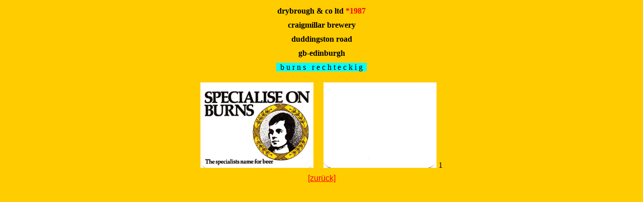

--- FILE ---
content_type: text/html
request_url: http://rs-bierdeckel.de/neue_datei3403.html
body_size: 1496
content:
<html>
<head>
<title> Leer 01</title>
<meta http-equiv="content-type" content="text/html; charset=iso-8859-1">

<meta name="GENERATOR" content="Namo WebEditor">
<meta name="description" content="Fügt eine leere Dokumentvorlage ohne definierten Stil ein.">
</head>
<body bgcolor="#FFCC00" text="black" link="red" vlink="red" alink="red">

<p style="line-height:180%; margin-top:0; margin-bottom:0;" align="center"><b>drybrough 
&amp; co ltd </b><font color="red"><b>*1987</b></font></p>
<p style="line-height:180%; margin-top:0; margin-bottom:0;" align="center"><b>craigmillar 
brewery</b></p>
<p style="line-height:180%; margin-top:0; margin-bottom:0;" align="center"><b>duddingston 
road</b></p>
<p style="line-height:180%; margin-top:0; margin-bottom:0;" align="center"><b>gb-edinburgh</b></p>
<p style="line-height:180%; margin-top:0; margin-bottom:0;" align="center"><span style="background-color:aqua;">&nbsp;&nbsp;b 
u r n s &nbsp;&nbsp;r e c h t e c k i g&nbsp;&nbsp;</span></p>
<p align="center"><img src="edinburgh sc-gb drybrough burns recht 1a.jpg" width="225" height="170" border="0" alt="edinburgh sc-gb drybrough burns recht 1a (170-specialise on-schwarzgelb)  "> 
&nbsp;&nbsp;&nbsp;&nbsp;<img src="quad11leer.jpg" width="225" height="170" border="0" alt="recht leer"> 
1</p>
<p align="center" style="line-height:10%; margin-top:0; margin-bottom:0;"><a href="neue_datei348.html"><font size="3" face="Arial" color="red">[zurück]</font></a></p>
</body>
</html>